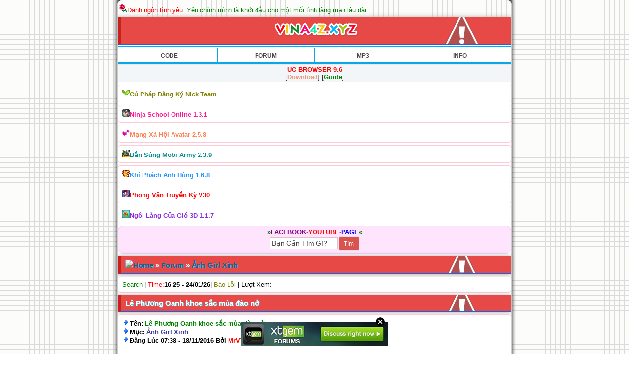

--- FILE ---
content_type: text/html; charset=utf-8
request_url: http://vuongdz.xtgem.com/anh-girl-xinh/le-phuong-oanh-khoe-sac-mua-dao-no
body_size: 6618
content:
<!DOCTYPE html>
<html>
<head><meta name="keywords" content="VUONGDZ.XTGEM.COM - JohnCMS,Xtgem Club,Code Mod,Code JohnCMS,Xenforo,WordPress,4rum,Wapmaster" /> <meta name="description" content="VUONGDZ.XTGEM.COM - Wap Tải Game Cho Điện Thoại Java Android Hay Miễn Phí,Nơi Chia Sẻ Những Code Xtgem,Code PHP,JohnCMS,Xenfono,Độc Đáo Mà Bạn Chưa Từng Thấy" /> 
    <meta http-equiv="Content-Type" content="text/html; charset=utf-8" />
    <meta name="viewport" content="width=device-width,initial-scale=1">
<title> Lê Phương Oanh khoe sắc mùa đào nở | Ảnh Girl Xinh</title>
<meta name="description" content="»Mở Images«»Mở Images«»Mở Images«»Mở Images«»Mở Images«»Mở Images«»Mở Images«»Mở Images«»Mở Images«»Mở Images«»Mở Images«»Mở Images«
Kho ả" />
<meta name="keywords" content="»Mở,Images«»Mở,Images«»Mở,Images«»Mở,Images«»Mở,Images«»Mở,Images«»Mở,Images«»Mở,Images«»Mở,Images«»Mở,Images«»Mở,Images«»Mở,Images«
Kho,ả" />

<link type="text/css" rel="stylesheet" href="http://vuongdz.xtgem.com/css/tiento.css?v=1769246742" media="all,handheld"/>
<link type="text/css" rel="stylesheet" href="http://vuongdz.xtgem.com/css/style.css?v=1769246742" media="all,handheld"/>
<link type="text/css" rel="stylesheet" href="http://vuongdz.xtgem.com/css/stylexanh.css?v=1769246742" media="all,handheld"/>
<link type="text/css" rel="stylesheet" href="http://vuongdz.xtgem.com/css/styledo.css?v=1769246742" media="all,handheld"/>
 <link href='http://
fonts.googleapis.com/css?family= Oswald' rel='stylesheet' type='text/css'> <link rel="icon" href="//vuongdz.xtgem.com/img/favicon.ico" type="image/x-icon"/><script data-cfasync="false" async="async" type="text/javascript" src="//setyourtape.com/q/tdl/95/dnt/2014799/kep.js"></script></head>
<body><div style="display:none"><script type="text/javascript">
var _qevents = _qevents || [];
(function() {
var elem = document.createElement('script');
elem.src = (document.location.protocol == "https:" ? "https://secure" : "http://edge") + ".quantserve.com/quant.js";
elem.async = true;
elem.type = "text/javascript";
var scpt = document.getElementsByTagName('script')[0];
scpt.parentNode.insertBefore(elem, scpt);
})();
_qevents.push({
qacct:"p-0cfM8Oh7M9bVQ"
});
</script>
<noscript>
<img src="//pixel.quantserve.com/pixel/p-0cfM8Oh7M9bVQ.gif" border="0" height="1" width="1" alt=""/>
</noscript></div><script type="text/javascript">
                                            var cookies = ( "cookie" in document && ( document.cookie.length > 0 || (document.cookie = "test").indexOf.call(document.cookie, "test") > -1) );
                                            if ( cookies ) {
                                                document.body.innerHTML=document.body.innerHTML+'<iframe src="//enif.images.xtstatic.com/tp.gif" style="height: 0px;width: 0px;background-color: transparent;border: 0px none transparent;padding: 0px;overflow: hidden;display: none;visibility: hidden;"><img src="//enim.images.xtstatic.com/tp.gif" alt="" /></iframe>';
                                            } else {
                                                document.body.innerHTML=document.body.innerHTML+'<iframe src="//disif.images.xtstatic.com/tp.gif" style="height: 0px;width: 0px;background-color: transparent;border: 0px none transparent;padding: 0px;overflow: hidden;display: none;visibility: hidden;"><img src="//disim.images.xtstatic.com/tp.gif" alt="" /></iframe>';
                                            }
                                          </script>
                                          <noscript><iframe src="//nojsif.images.xtstatic.com/tp.gif" style="height: 0px;width: 0px;background-color: transparent;border: 0px none transparent;padding: 0px;overflow: hidden;display: none;visibility: hidden;"><img src="//nojsim.images.xtstatic.com/tp.gif" alt="" /></iframe></noscript>
                                          <iframe src="//cif.images.xtstatic.com/tp.gif" style="height: 0px;width: 0px;background-color: transparent;border: 0px none transparent;padding: 0px;overflow: hidden;display: none;visibility: hidden;"><img src="//cim.images.xtstatic.com/tp.gif" alt="" /></iframe><!-- Start Code Vượng Touliver - VuongDZ.Xtgem.Com --><p><img src="http://vuongdz.xtgem.com/icon/rose.gif"><font color=red>Danh ngôn tình yêu:</font><script language="javascript" src="http://vuongdz.xtgem.com/js/danhngonty.js"></script></p><div class="phdr"id="tren"style="text-align:center"><a href="/"><img src="/img/v/2.png"></a></div><div class="daik"><div id="tab"><table cellpadding="0"cellspacing="0"width="100%"><tbody><tr><td width="25%"><a href="//vuongdz.xtgem.com/code"><b>CODE</b></a></td><td width="25%"><a href="//vuongdz.xtgem.com/forum"><b>FORUM</b></a></td><td width="25%"><a href="//vuongdz.xtgem.com/mp3"><b>MP3</b></a></td><td width="25%"style="border-right:none;"><a href="//vuongdz.xtgem.com/forum/info"><b>INFO</b></a></td></tr></tbody></table></div><div class="omenu"><center><b style="color:red">UC BROWSER 9.6</b><br/>[<a href="http://vuongdz.xtgem.com/file/Uc-Browser-9_5-Mod-Full.jar"><b style="color:Darksalmon">Download</b></a>] [<a href="//vuongdz.xtgem.com/page/ucweb"><b style="color:green">Guide</b></a>]</center></div><div class="list1"><img src="//vuongdz.xtgem.com/img/game/team.png"height="15"width="15"><a href="//vuongdz.xtgem.com/page/cu-phap-dang-ky-nick-game-team"><b style="color:Olive">Cú Pháp Đăng Ký Nick Team</b></a></div><div class="list1"><img src="//vuongdz.xtgem.com/img/game/ninja.png"height="15"width="15"><a href="//taifile.mobi/danh-sach-file/u10226-g480"><b style="color:Deeppink">Ninja School Online 1.3.1</b></a></div><div class="list1"><img src="//vuongdz.xtgem.com/img/game/avatar.png"height="15"width="15"><a href="//taifile.mobi/11608-avatar-thanh-pho-dieu-ky-147"><b style="color:Coral">Mạng Xã Hội Avatar 2.5.8</b></a></div><div class="list1"><img src="//vuongdz.xtgem.com/img/game/army.png"height="15"width="15"><a href="//taifile.mobi/11608-mobi-army-146"><b style="color:Darkcyan">Bắn Súng Mobi Army 2.3.9</b></a></div><div class="list1"><img src="//vuongdz.xtgem.com/img/game/kpah.png"height="15"width="15"><a href="//taifile.mobi/11608-khi-phach-anh-hung-158"><b style="color:Dodgerblue">Khí Phách Anh Hùng 1.6.8</b></a></div><div class="list1"><img src="//vuongdz.xtgem.com/img/game/pvtk.png"height="15"width="15"><a href="//taifile.mobi/11608-ba-khi-262"><b style="color:Red">Phong Vân Truyền Kỳ V30</b></a></div><div class="list1"><img src="//vuongdz.xtgem.com/img/game/nlcg.png"height="15"width="15"><a href="//taifile.mobi/11608-ngoi-lang-cua-gio-342"/><b style="color:Blueviolet">Ngôi Làng Của Gió 3D 1.1.7</b></a></div><div class="rmenu"><center><b style="color:green">»</b><a href="//fb.com/nhoocsieuwey"><b style="color:purple">FACEBOOK</b></a>-<a href="//goo.gl/e941Tb"><b style="color:red">YOUTUBE</b></a>-<a href="//fb.com/VuongTouliverrr"><b style="color:blue">PAGE</b></a><b style="color:green">«</b><form action="//vuongdz.xtgem.com/search"method="get"><input type="text"name="q"value="Bạn Cần Tìm Gì?"size="15"/><input type="submit"value="Tìm"/></form></center></div><!-- End Code Vượng Touliver - VuongDZ.Xtgem.Com -->
    <div data-xtcontainer="container" class="xt_container">
<div class="phdr"><div xmlns:v="http://rdf.data-vocabulary.org/#"><span typeof="v:Breadcrumb"><a href="/" rel="v:url" property="v:title"><img src="//vina4z.xyz/img/hom.png">Home</a></span> » <a href="/forum">Forum</a> » <span typeof="v:Breadcrumb"><a href="/anh-girl-xinh" rel="v:url" property="v:title">Ảnh Girl Xinh</a></span></div></div>
<div class="list2"><a href="/search" style="color: green">Search</a> | <font color="red">Time:</font><b>16:25 - 24/01/26</b>| <a href="//fb.com/vuongtouliverr" style="color: olive">Báo Lỗi</a> | Lượt Xem: <b></b></div>
<div class="phdr">Lê Phương Oanh khoe sắc mùa đào nở</div><div class="list2"><img src="//vuongdz.xtgem.com/img/tend.png"><b>Tên: <font color=green>Lê Phương Oanh khoe sắc mùa đào nở</font></b><br><img src="//vuongdz.xtgem.com/img/tend.png"><b>Mục: <a href="/anh-girl-xinh" rel="v:url" property="v:title">Ảnh Girl Xinh</a></b><br><img src="//vuongdz.xtgem.com/img/tend.png"><b>Đăng Lúc 07:38  - 18/11/2016 Bởi <a href="//fb.com/nhoocsieuwey"><font color=red>MrVTV</font></a></b><br><hr><br><table style="padding:6px; background:#ffffff"width="100%"><tr style="text-align:center"><td style="background:#3b5998;"><a rel="nofollow"title="Chia sẻ lên Facebook"style="display:block"href="https://facebook.com/sharer/sharer.php?u=http://vuongdz.xtgem.com/anh-girl-xinh/le-phuong-oanh-khoe-sac-mua-dao-no"><img src="http://vuongdz.xtgem.com/icon/share/fb.png"alt="Facebook"/></a></td><td style="background:#dd4e41;"><a rel="nofollow"title="Chia sẻ lên Google "style="display:block"href="https://plus.google.com/share?url=http://vuongdz.xtgem.com/anh-girl-xinh/le-phuong-oanh-khoe-sac-mua-dao-no"><img src="http://vuongdz.xtgem.com/icon/share/gg.png"alt="Google "/></a></td><td style="background:#55acee;"><a rel="nofollow"title="Chia sẻ lên Twitter"style="display:block"href=" https://twitter.com/home?status=http://vuongdz.xtgem.com/anh-girl-xinh/le-phuong-oanh-khoe-sac-mua-dao-no"><img src="http://vuongdz.xtgem.com/icon/share/tw.png"alt="Twitter"/></a></td></tr></table></div><div class="list1" style="align: center"><center><img id="QDK" src="http://ohdep.net/Content/upload/anhdep/978/01772324220134926882380.jpg" alt="Vina4Z.Xyz" title="Vina4Z.Xyz"/><br/>»<a href="http://ohdep.net/Content/upload/anhdep/978/01772324220134926882380.jpg" title="Tải ảnh">Mở Images</a>«</center><center><img id="QDK" src="http://ohdep.net/Content/upload/anhdep/978/117723242201316023158081.jpg" alt="Vina4Z.Xyz" title="Vina4Z.Xyz"/><br/>»<a href="http://ohdep.net/Content/upload/anhdep/978/117723242201316023158081.jpg" title="Tải ảnh">Mở Images</a>«</center><center><img id="QDK" src="http://ohdep.net/Content/upload/anhdep/978/21772324220135405359002.jpg" alt="Vina4Z.Xyz" title="Vina4Z.Xyz"/><br/>»<a href="http://ohdep.net/Content/upload/anhdep/978/21772324220135405359002.jpg" title="Tải ảnh">Mở Images</a>«</center><center><img id="QDK" src="http://ohdep.net/Content/upload/anhdep/978/317723242201316383049993.jpg" alt="Vina4Z.Xyz" title="Vina4Z.Xyz"/><br/>»<a href="http://ohdep.net/Content/upload/anhdep/978/317723242201316383049993.jpg" title="Tải ảnh">Mở Images</a>«</center><center><img id="QDK" src="http://ohdep.net/Content/upload/anhdep/978/41772324220135765250914.jpg" alt="Vina4Z.Xyz" title="Vina4Z.Xyz"/><br/>»<a href="http://ohdep.net/Content/upload/anhdep/978/41772324220135765250914.jpg" title="Tải ảnh">Mở Images</a>«</center><center><img id="QDK" src="http://ohdep.net/Content/upload/anhdep/978/51772324220136125142825.jpg" alt="Vina4Z.Xyz" title="Vina4Z.Xyz"/><br/>»<a href="http://ohdep.net/Content/upload/anhdep/978/51772324220136125142825.jpg" title="Tải ảnh">Mở Images</a>«</center><center><img id="QDK" src="http://ohdep.net/Content/upload/anhdep/978/617723242201317102833816.jpg" alt="Vina4Z.Xyz" title="Vina4Z.Xyz"/><br/>»<a href="http://ohdep.net/Content/upload/anhdep/978/617723242201317102833816.jpg" title="Tải ảnh">Mở Images</a>«</center><center><img id="QDK" src="http://ohdep.net/Content/upload/anhdep/978/71772324220136605688337.jpg" alt="Vina4Z.Xyz" title="Vina4Z.Xyz"/><br/>»<a href="http://ohdep.net/Content/upload/anhdep/978/71772324220136605688337.jpg" title="Tải ảnh">Mở Images</a>«</center><center><img id="QDK" src="http://ohdep.net/Content/upload/anhdep/978/81772324220136364381138.jpg" alt="Vina4Z.Xyz" title="Vina4Z.Xyz"/><br/>»<a href="http://ohdep.net/Content/upload/anhdep/978/81772324220136364381138.jpg" title="Tải ảnh">Mở Images</a>«</center><center><img id="QDK" src="http://ohdep.net/Content/upload/anhdep/978/91772324220136844926649.jpg" alt="Vina4Z.Xyz" title="Vina4Z.Xyz"/><br/>»<a href="http://ohdep.net/Content/upload/anhdep/978/91772324220136844926649.jpg" title="Tải ảnh">Mở Images</a>«</center><center><img id="QDK" src="http://ohdep.net/Content/upload/anhdep/978/10177232422013178226176310.jpg" alt="Vina4Z.Xyz" title="Vina4Z.Xyz"/><br/>»<a href="http://ohdep.net/Content/upload/anhdep/978/10177232422013178226176310.jpg" title="Tải ảnh">Mở Images</a>«</center><center><img id="QDK" src="http://ohdep.net/Content/upload/anhdep/978/11177232422013175813104311.jpg" alt="Vina4Z.Xyz" title="Vina4Z.Xyz"/><br/>»<a href="http://ohdep.net/Content/upload/anhdep/978/11177232422013175813104311.jpg" title="Tải ảnh">Mở Images</a>«</center><br />
Kho ảnh gái xinh khổng lồ,<br />
ảnh bikini,<br />
ảnh hot girl,<br />
ngắm gái đẹp<br />
Share<br />
Cho biết cảm nghĩ của bạn về Album này nhé</div></div><div class="list1"><script language="javascript" src="http://vuongdz.xtgem.com/js/chiase.js"></script><br><script language="javascript" src="http://vuongdz.xtgem.com/js/tag.js"></script></div><div class="phdr">• Cùng chuyên mục</div><div class="listf">- <a href="/anh-girl-xinh/ngan-obe-mua-he-mat-ruoi">Ngân Obe - Mùa hè "mát rượi"</a></div><div class="listf">- <a href="/anh-girl-xinh/nhung-guong-mat-dang-yeu-khuay-dong-doi-song-teen-da-nang">Những gương mặt đáng yêu khuấy động đời sống teen Đà Nẵng</a></div><div class="listf">- <a href="/anh-girl-xinh/toi-gio-gai-gu-roi-cac-ban-oi">Tới giờ gái gú rồi các bạn ơi</a></div><div class="listf">- <a href="/anh-girl-xinh/crytal-it-s-me">Crytal it's me</a></div><div class="listf">- <a href="/anh-girl-xinh/nuoc-ra-lenh-lang-ca-roi-anh-em-o">Nước Ra Lênh Láng Cả Rồi Anh Em Ợ</a></div><div class="phdr">• Bạn đã xem chưa</div><div class="listf">- <a href="/anh-girl-xinh/dinh-phuong-anh-qua-bom-sexy-cua-vbiz">Đinh Phương Ánh "quả bom sexy" của Vbiz</a></div><div class="listf">- <a href="/anh-girl-xinh/ngam-gai-xinh-ha-thanh-ngot-ngao-va-de-thuong">Ngắm gái xinh Hà thành ngọt ngào và dễ thương</a></div><div class="listf">- <a href="/anh-girl-xinh/hoa-hau-thu-thao-nguc-mot-noi-ao-mot-noi">Hoa hậu Thu Thảo: Ngực một nơi, áo một nơi</a></div><div class="listf">- <a href="/anh-girl-xinh/minh-hang-ca-si-xinh-dep">Minh Hằng : Ca sĩ xinh đẹp</a></div><div class="listf">- <a href="/anh-girl-xinh/nhung-hotgirl-xinh-dep-lam-dien-dao-cu-dan-mang">Những hotgirl xinh đẹp làm "điên đảo" cư dân mạng</a></div></td></table>
<!--/parser:xtscript-->
    </div>
<link rel="stylesheet" href="/css/styledo.css" type="text/css"><div class="phdr">• TRUNG TÂM HỖ TRỢ</div><div class="list1"><img src="/images/mail.png"><a href="/hotro.html"><b><font color="red">T.T Báo Lỗi</font> - <font color="blue">Hỗ Trợ</font> - <font color="green">Góp Ý</font></b></a></div><div class="footer"><hr><center><a href='http://c-stat.eu/in.php?u=67609'><img src="http://c-stat.eu/c.php?u=67609" alt="*" class="C-STAT"><br><a href="http://www.gbotvisit.com/p-1gbs-df531158a8eb6eda1a95f99e5c6b160d5c.html" alt="Google bot last visit powered VuongDZ.Xtgem.Com" target="_blank"><img src="http://www.gbotvisit.com/services/gblv/gblv.php?s=df531158a8eb6eda1a95f99e5c6b160d5c" border="0" title="Google bot last visit powered by VuongDZ.Xtgem.Com" /></a><noscript><a href="http://www.gbotvisit.com"  alt="Google bot last visit powered by Gbotvisit">Google bot last visit powered by VuongDZ.Xtgem.Com</a></noscript></center><hr><center><a href="/sitemap.xml" title="sitemap"><font style="color:red"><b>Sitemap</font></a>|<a href="/robots.txt" title="robots"><font style="color:Salmon">Robots</font></a><br>Copyright Vuonghh1998</body></html><br /><!----><noscript></noscript><script type="text/javascript"></script><textarea style="display:none;"></textarea><style></style><iframe style="display:none;width:0px;height:0px;border:0"></iframe><noframes></noframes><div id="st1769246742" style="z-index:999999;z-index:999999999;"><span id="a1769246742"><a href="http://xtgem.com/click?p=forums_catalog_web&amp;u=__urlaHR0cDovL3h0Z2VtLmNvbS9mb3J1bXM/YWQ9MQ==&amp;s=vuongdz.xtgem.com&amp;t=KhscGhQcGwYGBgEZDQ8AAAwMDAwOCAg=&amp;_is_adult=No&amp;_ad_pos=Bottom&amp;_ad_format=Plain&amp;_ad_url=dnVvbmdkei54dGdlbS5jb20vYW5oLWdpcmwteGluaC9sZS1waHVvbmctb2FuaC1raG9lLXNhYy1tdWEtZGFvLW5v&amp;_ad_networks=&amp;_ad_type=Banner" target="_blank"><img src="http://xtgem.com/images/forum/xtgem-forums.jpg" alt="XtGem Forum catalog"></a></span>        <style type="text/css">
            #st1769246742 *
            {
                box-sizing:content-box !important;
            }

            #st1769246742 a
            {
                display: inline-block !important;
                vertical-align: top;
                padding: 0; margin: 0;
            }

            #st1769246742 a img
            {
                display: inline-block !important;
            }

            #st1769246742 ._xt_ad_close, #st1769246742 ._xt_ad_close_internal
            {
                display: inline-block !important;
                position: absolute !important;
                right: 6px !important;
                width: 20px !important;
                height: 20px !important;
                cursor: pointer;
            }

            #st1769246742 ._xt_ad_close
            {
                top: -10px !important;
            }

            #st1769246742 ._xt_ad_close_internal
            {
                border: 6px solid transparent;
                top: -12px !important;
                right: 3px !important;
            }

            #a1769246742
            {
                display: inline-block !important;
                position: relative !important;
                text-align: left !important;
                visibility: visible !important;
                max-width: 100% !important;
                max-height: none !important;
                z-index:999999 !important;
                z-index:999999999 !important;
            }

            #a1769246742 img
            {
                max-width: none !important;
                max-height: none !important;
                width: auto !important;
                height: auto !important;
                min-width: 0 !important;
                min-height: 0 !important;
            }

            .fba1769246742
            {
                color: #1D1EEB !important;
                background-color: #fff !important;
                padding: 10px 50px 10px 10px !important;
                border: 1px solid #2C2C2C !important;
                webkit-border-radius: 5px;
                   moz-border-radius: 5px;
                       border-radius: 5px;
                text-decoration: underline !important;
                font-weight: bold !important;
                display: block !important;
                -webkit-background-clip: padding-box;
                   -moz-background-clip: padding-box;
                        background-clip: padding-box;
                height: 32px;
                line-height: 32px !important;
                background-image: url(//xtgem.com/images/arrow.gif) !important;
                background-repeat: no-repeat !important;
                background-position: 95% center !important;
            }

            .fbp1769246742
            {
                position: relative !important;
                display: block !important;
                width:320px !important;
                height:50px !important;
                text-align:left !important;
                background-color: #fff !important;
                -moz-box-shadow: 0 0px 5px rgba(0, 0, 0, 0.2);
                -webkit-box-shadow: 0 0px 5px rgba(0, 0, 0, 0.2);
                box-shadow: 0 0px 5px rgba(0, 0, 0, 0.2);
                padding: 3px !important;
                border-radius: 3px !important;
                border: 1px solid #6bc135 !important;
                text-decoration: underline !important;
            }

            .fbp_txt1769246742
            {
                position:relative !important;
                display: inline-block !important;
                min-width: 200px;
                max-width: 200px;
                height:50px !important;
                vertical-align: top !important;
                line-height:50px !important;
                margin-left: 6px !important;
                text-align: left !important;
                color: #0274d4 !important;
                font-family: Helvetica, Arial, sans-serif !important;
                font-size: 13px !important;
                font-weight: bold !important;
                text-decoration: underline !important;
            }

            .fbp_ico1769246742
            {
                position: absolute !important;
                right: 10px !important;
                height: 50px !important;
                line-height: 46px !important;
                vertical-align: top !important;
                color: #6bc135 !important;
            }

            #st1769246742 .rolling_ad { display: none !important; }
            #st1769246742 .rolling_ad.roll_on { display: inline-block !important; }
        </style></div><!----><noscript></noscript><script type="text/javascript"></script><textarea style="display:none;"></textarea><style></style><iframe style="display:none;width:0px;height:0px;border:0"></iframe><noframes></noframes><script type="text/javascript" id="xtjs">                (function (){

                    var d, b, ad_pos = false, el_rolling_ads, html, el, el_inner, el_new = '', i = 0;

                    function xt_cache () {
                        d = document;
                        b = d.getElementsByTagName('body')[0];
                        html = d.documentElement;
                        el = d.getElementById( 'st1769246742' );
                        el_inner = d.getElementById( 'a1769246742' );
                        el_rolling_ads = el.getElementsByClassName( 'rolling_ad' );
                    }

                    xt_cache();

                        if ( el.children[ 0 ] !== el_inner && el.children[ 0 ].tagName == "A" ) {

                            for ( i = 1; i < el.children.length; i++ ) {
                                el_new += el.children[i].outerHTML;
                            }

                            el.innerHTML = el_inner.outerHTML.split( '>' )[ 0 ] + '>' + el_new + '</span>';

                            xt_cache();
                        }
                        else if ( el.offsetParent === null ) {
                            b.insertBefore( el, b.firstChild );

                            xt_cache();
                            ad_pos = true;
                        }

                        if (d.getElementById('kosmos-banner')) {
                            ad_pos = true;
                        }

                        el.style.display="block";
                        el.style.textAlign="center";
                        el.style.position="fixed";
                        if ( ad_pos ) { el.style.top=10+"px"; el.style.bottom='auto'; } else { el.style.bottom=10+"px"; }
                        el.style.left="0";
                        el.style.right="0";
                        el.style.height="1px";

                        var el_imgs = el.getElementsByTagName( 'IMG' );
                        for (i=0,len=el_imgs.length; i<len; i++) { el_imgs[i].onload = fix_height; }

                        function fix_height () {
                            el.style.marginBottom = el_inner.offsetHeight+"px";
                            if ( ad_pos ) {
                                html.style.paddingTop = el_inner.offsetHeight+9+"px";
                            } else {
                                html.style.paddingBottom = el_inner.offsetHeight+9+"px";
                            }
                        }

                        setTimeout(function(){fix_height();},200);

                        var closebutton = d.createElement('IMG');
                            closebutton.src = '//xtgem.com/images/close2.png?v=0.01';
                            closebutton.alt = '[x]';
                            closebutton.setAttribute( 'class', '_xt_ad_close' );
                            closebutton.onclick = function () { closebutton.setAttribute( 'style', 'display: none !important' ); el.style.position = 'static';  closebutton.onclick = null; html.style.paddingBottom = '0'; html.style.paddingTop = '0'; if ( d.getElementById('wr1769246742') ) { d.getElementById('wr1769246742').style.bottom = '0'; } };
                            el_inner.appendChild(closebutton);

                        // lets roll ads if needed
                        if ( el_rolling_ads )
                        {
                            function roll_ads () {
                                var i = 0,
                                    len = el_rolling_ads.length,
                                    curr_ad,
                                    next_ad,
                                    first_ad = el_rolling_ads[ 0 ];

                                for ( ; i < len; i++) {
                                    curr_ad = el_rolling_ads[ i ];
                                    next_ad = el_rolling_ads[ i + 1 ] ? el_rolling_ads[ i + 1 ] : first_ad;

                                    if ( curr_ad.className.indexOf( ' roll_on' ) !== -1 ) {
                                        curr_ad.className = curr_ad.className.replace(' roll_on', '');
                                        next_ad.className = next_ad.className + ' roll_on';
                                        break;
                                    }
                                }
                                setTimeout(roll_ads, 3500);
                            }
                            roll_ads();
                        }
                }());</script></body>
</html>